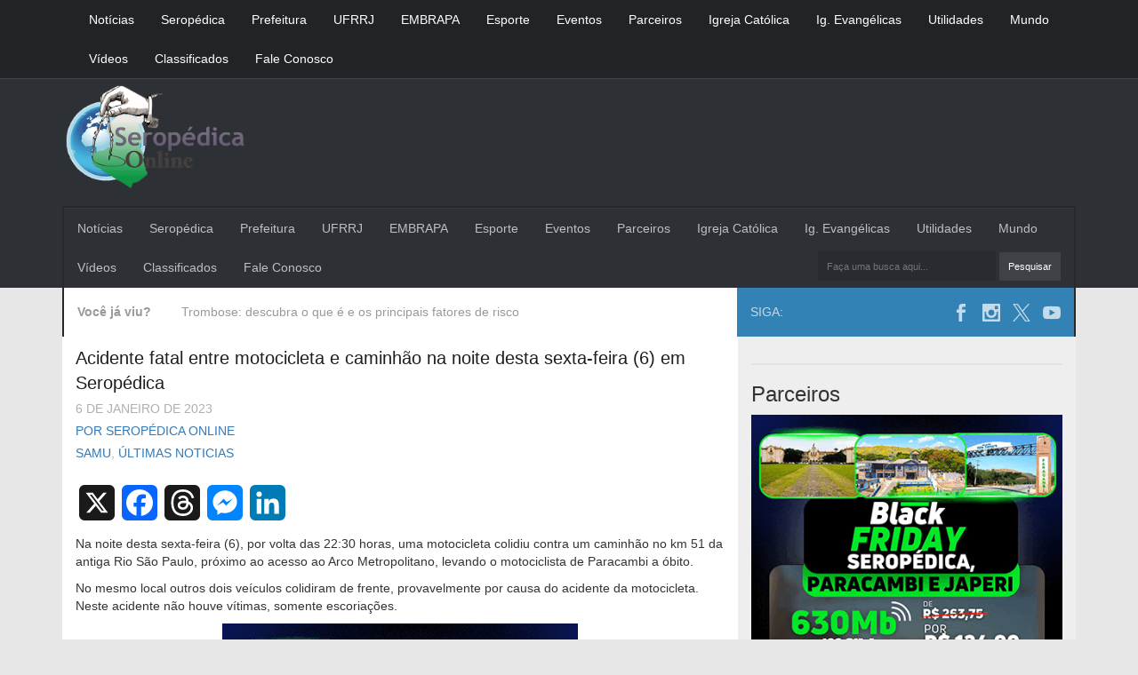

--- FILE ---
content_type: text/html; charset=utf-8
request_url: https://www.google.com/recaptcha/api2/aframe
body_size: 267
content:
<!DOCTYPE HTML><html><head><meta http-equiv="content-type" content="text/html; charset=UTF-8"></head><body><script nonce="BCFj40yHYmuDLv_rbe-JTg">/** Anti-fraud and anti-abuse applications only. See google.com/recaptcha */ try{var clients={'sodar':'https://pagead2.googlesyndication.com/pagead/sodar?'};window.addEventListener("message",function(a){try{if(a.source===window.parent){var b=JSON.parse(a.data);var c=clients[b['id']];if(c){var d=document.createElement('img');d.src=c+b['params']+'&rc='+(localStorage.getItem("rc::a")?sessionStorage.getItem("rc::b"):"");window.document.body.appendChild(d);sessionStorage.setItem("rc::e",parseInt(sessionStorage.getItem("rc::e")||0)+1);localStorage.setItem("rc::h",'1768962320639');}}}catch(b){}});window.parent.postMessage("_grecaptcha_ready", "*");}catch(b){}</script></body></html>